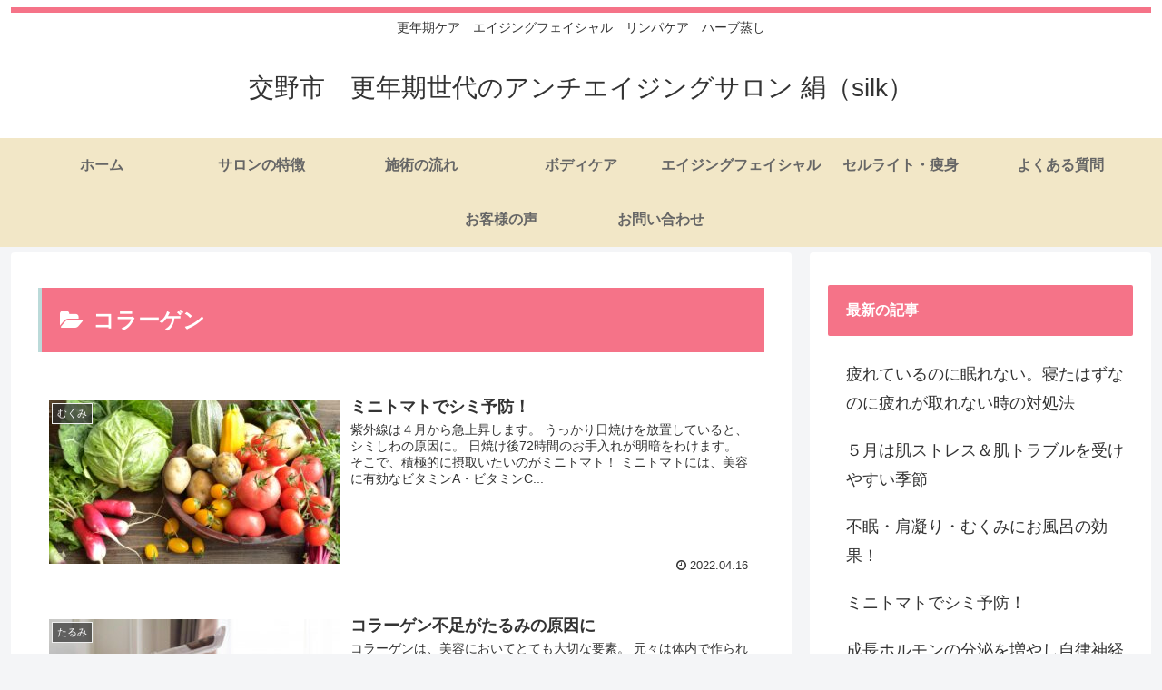

--- FILE ---
content_type: text/html; charset=UTF-8
request_url: https://kounenkikea-silk.com/category/%E3%82%B3%E3%83%A9%E3%83%BC%E3%82%B2%E3%83%B3/
body_size: 11026
content:
<!doctype html>
<html lang="ja">

<head>
  
  <meta charset="utf-8">

<meta http-equiv="X-UA-Compatible" content="IE=edge">

<meta name="HandheldFriendly" content="True">
<meta name="MobileOptimized" content="320">
<meta name="viewport" content="width=device-width, initial-scale=1.0, viewport-fit=cover"/>



<title>コラーゲン  |  交野市　更年期世代のアンチエイジングサロン 絹（silk）</title>
<meta name='robots' content='max-image-preview:large' />
<link rel='dns-prefetch' href='//ajax.googleapis.com' />
<link rel='dns-prefetch' href='//cdnjs.cloudflare.com' />
<link rel='dns-prefetch' href='//www.googletagmanager.com' />
<link rel='dns-prefetch' href='//s.w.org' />
<link rel="alternate" type="application/rss+xml" title="交野市　更年期世代のアンチエイジングサロン 絹（silk） &raquo; フィード" href="https://kounenkikea-silk.com/feed/" />
<link rel="alternate" type="application/rss+xml" title="交野市　更年期世代のアンチエイジングサロン 絹（silk） &raquo; コメントフィード" href="https://kounenkikea-silk.com/comments/feed/" />
<link rel="alternate" type="application/rss+xml" title="交野市　更年期世代のアンチエイジングサロン 絹（silk） &raquo; コラーゲン カテゴリーのフィード" href="https://kounenkikea-silk.com/category/%e3%82%b3%e3%83%a9%e3%83%bc%e3%82%b2%e3%83%b3/feed/" />
<link rel='stylesheet' id='cocoon-style-css'  href='https://kounenkikea-silk.com/wp-content/themes/cocoon-master/style.css?ver=5.9.12&#038;fver=20190910054614' media='all' />
<link rel='stylesheet' id='cocoon-keyframes-css'  href='https://kounenkikea-silk.com/wp-content/themes/cocoon-master/keyframes.css?ver=5.9.12&#038;fver=20190910054614' media='all' />
<link rel='stylesheet' id='font-awesome-style-css'  href='https://kounenkikea-silk.com/wp-content/themes/cocoon-master/webfonts/fontawesome/css/font-awesome.min.css?ver=5.9.12&#038;fver=20190910054614' media='all' />
<link rel='stylesheet' id='icomoon-style-css'  href='https://kounenkikea-silk.com/wp-content/themes/cocoon-master/webfonts/icomoon/style.css?ver=5.9.12&#038;fver=20190910054614' media='all' />
<link rel='stylesheet' id='baguettebox-style-css'  href='https://kounenkikea-silk.com/wp-content/themes/cocoon-master/plugins/baguettebox/dist/baguetteBox.min.css?ver=5.9.12&#038;fver=20190910054614' media='all' />
<link rel='stylesheet' id='slick-theme-style-css'  href='https://kounenkikea-silk.com/wp-content/themes/cocoon-master/plugins/slick/slick-theme.css?ver=5.9.12&#038;fver=20190910054614' media='all' />
<link rel='stylesheet' id='cocoon-skin-style-css'  href='https://kounenkikea-silk.com/wp-content/themes/cocoon-master/skins/skin-ganchan02/style.css?ver=5.9.12&#038;fver=20190910054614' media='all' />
<style id='cocoon-skin-style-inline-css'>
@media screen and (max-width:480px){.page-body{font-size:16px}}.main{width:860px}.sidebar{width:376px}@media screen and (max-width:1260px){ .wrap{width:auto}.main,.sidebar,.sidebar-left .main,.sidebar-left .sidebar{margin:0 .5%}.main{width:67%}.sidebar{padding:10px;width:30%}.entry-card-thumb{width:38%}.entry-card-content{margin-left:40%}} .toc-checkbox{display:none}.toc-content{visibility:hidden;  height:0;opacity:.2;transition:all .5s ease-out}.toc-checkbox:checked~.toc-content{ visibility:visible;padding-top:.6em;height:100%;opacity:1}.toc-title::after{content:'[開く]';margin-left:.5em;cursor:pointer;font-size:.8em}.toc-title:hover::after{text-decoration:underline}.toc-checkbox:checked+.toc-title::after{content:'[閉じる]'}#respond{display:none}.entry-content>*,.demo .entry-content p{line-height:1.8}.entry-content>*,.demo .entry-content p{margin-top:1.4em;margin-bottom:1.4em}.entry-content>.micro-top{margin-bottom:-1.54em}.entry-content>.micro-balloon{margin-bottom:-1.12em}.entry-content>.micro-bottom{margin-top:-1.54em}.entry-content>.micro-bottom.micro-balloon{margin-top:-1.12em;margin-bottom:1.4em}.blank-box.bb-key-color{border-color:#19448e}.iic-key-color li::before{color:#19448e}.blank-box.bb-tab.bb-key-color::before{background-color:#19448e}.tb-key-color .toggle-button{border:1px solid #19448e;background:#19448e;color:#fff}.tb-key-color .toggle-button::before{color:#ccc}.tb-key-color .toggle-checkbox:checked~.toggle-content{border-color:#19448e}.cb-key-color.caption-box{border-color:#19448e}.cb-key-color .caption-box-label{background-color:#19448e;color:#fff}.tcb-key-color .tab-caption-box-label{background-color:#19448e;color:#fff}.tcb-key-color .tab-caption-box-content{border-color:#19448e}.lb-key-color .label-box-content{border-color:#19448e}.mc-key-color{background-color:#19448e;color:#fff;border:0}.mc-key-color.micro-bottom::after{border-bottom-color:#19448e;border-top-color:transparent}.mc-key-color::before{border-top-color:transparent;border-bottom-color:transparent}.mc-key-color::after{border-top-color:#19448e}.btn-key-color,.btn-wrap.btn-wrap-key-color>a{background-color:#19448e}.has-text-color.has-key-color-color{color:#19448e}.has-background.has-key-color-background-color{background-color:#19448e}.article.page-body,body#tinymce.wp-editor{background-color:#fff}.article.page-body,.editor-post-title__block .editor-post-title__input,body#tinymce.wp-editor{color:#333}
</style>
<link rel='stylesheet' id='cocoon-child-style-css'  href='https://kounenkikea-silk.com/wp-content/themes/cocoon-child-master/style.css?ver=5.9.12&#038;fver=20190910054628' media='all' />
<link rel='stylesheet' id='cocoon-child-keyframes-css'  href='https://kounenkikea-silk.com/wp-content/themes/cocoon-child-master/keyframes.css?ver=5.9.12&#038;fver=20190910054628' media='all' />
<link rel='stylesheet' id='wp-block-library-css'  href='https://kounenkikea-silk.com/wp-includes/css/dist/block-library/style.min.css?ver=5.9.12&#038;fver=20220406042207' media='all' />
<style id='global-styles-inline-css'>
body{--wp--preset--color--black: #333;--wp--preset--color--cyan-bluish-gray: #abb8c3;--wp--preset--color--white: #fff;--wp--preset--color--pale-pink: #f78da7;--wp--preset--color--vivid-red: #cf2e2e;--wp--preset--color--luminous-vivid-orange: #ff6900;--wp--preset--color--luminous-vivid-amber: #fcb900;--wp--preset--color--light-green-cyan: #7bdcb5;--wp--preset--color--vivid-green-cyan: #00d084;--wp--preset--color--pale-cyan-blue: #8ed1fc;--wp--preset--color--vivid-cyan-blue: #0693e3;--wp--preset--color--vivid-purple: #9b51e0;--wp--preset--color--key-color: #19448e;--wp--preset--color--red: #e60033;--wp--preset--color--pink: #e95295;--wp--preset--color--purple: #884898;--wp--preset--color--deep: #55295b;--wp--preset--color--indigo: #1e50a2;--wp--preset--color--blue: #0095d9;--wp--preset--color--light-blue: #2ca9e1;--wp--preset--color--cyan: #00a3af;--wp--preset--color--teal: #007b43;--wp--preset--color--green: #3eb370;--wp--preset--color--light-green: #8bc34a;--wp--preset--color--lime: #c3d825;--wp--preset--color--yellow: #ffd900;--wp--preset--color--amber: #ffc107;--wp--preset--color--orange: #f39800;--wp--preset--color--deep-orange: #ea5506;--wp--preset--color--brown: #954e2a;--wp--preset--color--grey: #949495;--wp--preset--gradient--vivid-cyan-blue-to-vivid-purple: linear-gradient(135deg,rgba(6,147,227,1) 0%,rgb(155,81,224) 100%);--wp--preset--gradient--light-green-cyan-to-vivid-green-cyan: linear-gradient(135deg,rgb(122,220,180) 0%,rgb(0,208,130) 100%);--wp--preset--gradient--luminous-vivid-amber-to-luminous-vivid-orange: linear-gradient(135deg,rgba(252,185,0,1) 0%,rgba(255,105,0,1) 100%);--wp--preset--gradient--luminous-vivid-orange-to-vivid-red: linear-gradient(135deg,rgba(255,105,0,1) 0%,rgb(207,46,46) 100%);--wp--preset--gradient--very-light-gray-to-cyan-bluish-gray: linear-gradient(135deg,rgb(238,238,238) 0%,rgb(169,184,195) 100%);--wp--preset--gradient--cool-to-warm-spectrum: linear-gradient(135deg,rgb(74,234,220) 0%,rgb(151,120,209) 20%,rgb(207,42,186) 40%,rgb(238,44,130) 60%,rgb(251,105,98) 80%,rgb(254,248,76) 100%);--wp--preset--gradient--blush-light-purple: linear-gradient(135deg,rgb(255,206,236) 0%,rgb(152,150,240) 100%);--wp--preset--gradient--blush-bordeaux: linear-gradient(135deg,rgb(254,205,165) 0%,rgb(254,45,45) 50%,rgb(107,0,62) 100%);--wp--preset--gradient--luminous-dusk: linear-gradient(135deg,rgb(255,203,112) 0%,rgb(199,81,192) 50%,rgb(65,88,208) 100%);--wp--preset--gradient--pale-ocean: linear-gradient(135deg,rgb(255,245,203) 0%,rgb(182,227,212) 50%,rgb(51,167,181) 100%);--wp--preset--gradient--electric-grass: linear-gradient(135deg,rgb(202,248,128) 0%,rgb(113,206,126) 100%);--wp--preset--gradient--midnight: linear-gradient(135deg,rgb(2,3,129) 0%,rgb(40,116,252) 100%);--wp--preset--duotone--dark-grayscale: url('#wp-duotone-dark-grayscale');--wp--preset--duotone--grayscale: url('#wp-duotone-grayscale');--wp--preset--duotone--purple-yellow: url('#wp-duotone-purple-yellow');--wp--preset--duotone--blue-red: url('#wp-duotone-blue-red');--wp--preset--duotone--midnight: url('#wp-duotone-midnight');--wp--preset--duotone--magenta-yellow: url('#wp-duotone-magenta-yellow');--wp--preset--duotone--purple-green: url('#wp-duotone-purple-green');--wp--preset--duotone--blue-orange: url('#wp-duotone-blue-orange');--wp--preset--font-size--small: 13px;--wp--preset--font-size--medium: 20px;--wp--preset--font-size--large: 36px;--wp--preset--font-size--x-large: 42px;}.has-black-color{color: var(--wp--preset--color--black) !important;}.has-cyan-bluish-gray-color{color: var(--wp--preset--color--cyan-bluish-gray) !important;}.has-white-color{color: var(--wp--preset--color--white) !important;}.has-pale-pink-color{color: var(--wp--preset--color--pale-pink) !important;}.has-vivid-red-color{color: var(--wp--preset--color--vivid-red) !important;}.has-luminous-vivid-orange-color{color: var(--wp--preset--color--luminous-vivid-orange) !important;}.has-luminous-vivid-amber-color{color: var(--wp--preset--color--luminous-vivid-amber) !important;}.has-light-green-cyan-color{color: var(--wp--preset--color--light-green-cyan) !important;}.has-vivid-green-cyan-color{color: var(--wp--preset--color--vivid-green-cyan) !important;}.has-pale-cyan-blue-color{color: var(--wp--preset--color--pale-cyan-blue) !important;}.has-vivid-cyan-blue-color{color: var(--wp--preset--color--vivid-cyan-blue) !important;}.has-vivid-purple-color{color: var(--wp--preset--color--vivid-purple) !important;}.has-black-background-color{background-color: var(--wp--preset--color--black) !important;}.has-cyan-bluish-gray-background-color{background-color: var(--wp--preset--color--cyan-bluish-gray) !important;}.has-white-background-color{background-color: var(--wp--preset--color--white) !important;}.has-pale-pink-background-color{background-color: var(--wp--preset--color--pale-pink) !important;}.has-vivid-red-background-color{background-color: var(--wp--preset--color--vivid-red) !important;}.has-luminous-vivid-orange-background-color{background-color: var(--wp--preset--color--luminous-vivid-orange) !important;}.has-luminous-vivid-amber-background-color{background-color: var(--wp--preset--color--luminous-vivid-amber) !important;}.has-light-green-cyan-background-color{background-color: var(--wp--preset--color--light-green-cyan) !important;}.has-vivid-green-cyan-background-color{background-color: var(--wp--preset--color--vivid-green-cyan) !important;}.has-pale-cyan-blue-background-color{background-color: var(--wp--preset--color--pale-cyan-blue) !important;}.has-vivid-cyan-blue-background-color{background-color: var(--wp--preset--color--vivid-cyan-blue) !important;}.has-vivid-purple-background-color{background-color: var(--wp--preset--color--vivid-purple) !important;}.has-black-border-color{border-color: var(--wp--preset--color--black) !important;}.has-cyan-bluish-gray-border-color{border-color: var(--wp--preset--color--cyan-bluish-gray) !important;}.has-white-border-color{border-color: var(--wp--preset--color--white) !important;}.has-pale-pink-border-color{border-color: var(--wp--preset--color--pale-pink) !important;}.has-vivid-red-border-color{border-color: var(--wp--preset--color--vivid-red) !important;}.has-luminous-vivid-orange-border-color{border-color: var(--wp--preset--color--luminous-vivid-orange) !important;}.has-luminous-vivid-amber-border-color{border-color: var(--wp--preset--color--luminous-vivid-amber) !important;}.has-light-green-cyan-border-color{border-color: var(--wp--preset--color--light-green-cyan) !important;}.has-vivid-green-cyan-border-color{border-color: var(--wp--preset--color--vivid-green-cyan) !important;}.has-pale-cyan-blue-border-color{border-color: var(--wp--preset--color--pale-cyan-blue) !important;}.has-vivid-cyan-blue-border-color{border-color: var(--wp--preset--color--vivid-cyan-blue) !important;}.has-vivid-purple-border-color{border-color: var(--wp--preset--color--vivid-purple) !important;}.has-vivid-cyan-blue-to-vivid-purple-gradient-background{background: var(--wp--preset--gradient--vivid-cyan-blue-to-vivid-purple) !important;}.has-light-green-cyan-to-vivid-green-cyan-gradient-background{background: var(--wp--preset--gradient--light-green-cyan-to-vivid-green-cyan) !important;}.has-luminous-vivid-amber-to-luminous-vivid-orange-gradient-background{background: var(--wp--preset--gradient--luminous-vivid-amber-to-luminous-vivid-orange) !important;}.has-luminous-vivid-orange-to-vivid-red-gradient-background{background: var(--wp--preset--gradient--luminous-vivid-orange-to-vivid-red) !important;}.has-very-light-gray-to-cyan-bluish-gray-gradient-background{background: var(--wp--preset--gradient--very-light-gray-to-cyan-bluish-gray) !important;}.has-cool-to-warm-spectrum-gradient-background{background: var(--wp--preset--gradient--cool-to-warm-spectrum) !important;}.has-blush-light-purple-gradient-background{background: var(--wp--preset--gradient--blush-light-purple) !important;}.has-blush-bordeaux-gradient-background{background: var(--wp--preset--gradient--blush-bordeaux) !important;}.has-luminous-dusk-gradient-background{background: var(--wp--preset--gradient--luminous-dusk) !important;}.has-pale-ocean-gradient-background{background: var(--wp--preset--gradient--pale-ocean) !important;}.has-electric-grass-gradient-background{background: var(--wp--preset--gradient--electric-grass) !important;}.has-midnight-gradient-background{background: var(--wp--preset--gradient--midnight) !important;}.has-small-font-size{font-size: var(--wp--preset--font-size--small) !important;}.has-medium-font-size{font-size: var(--wp--preset--font-size--medium) !important;}.has-large-font-size{font-size: var(--wp--preset--font-size--large) !important;}.has-x-large-font-size{font-size: var(--wp--preset--font-size--x-large) !important;}
</style>
<link rel='stylesheet' id='contact-form-7-css'  href='https://kounenkikea-silk.com/wp-content/plugins/contact-form-7/includes/css/styles.css?ver=5.1.4&#038;fver=20190910052807' media='all' />
<script>if (document.location.protocol != "https:") {document.location = document.URL.replace(/^http:/i, "https:");}</script><script src='https://www.googletagmanager.com/gtag/js?id=UA-152908766-1' id='google_gtagjs-js' async></script>
<script id='google_gtagjs-js-after'>
window.dataLayer = window.dataLayer || [];function gtag(){dataLayer.push(arguments);}
gtag('set', 'linker', {"domains":["kounenkikea-silk.com"]} );
gtag("js", new Date());
gtag("set", "developer_id.dZTNiMT", true);
gtag("config", "UA-152908766-1", {"anonymize_ip":true});
</script>
<meta name="generator" content="Site Kit by Google 1.34.1" /><!-- Cocoon canonical -->
<link rel="canonical" href="https://kounenkikea-silk.com/category/%e3%82%b3%e3%83%a9%e3%83%bc%e3%82%b2%e3%83%b3/">
<!-- Cocoon meta description -->
<meta name="description" content="「コラーゲン」の記事一覧です。">
<!-- Cocoon meta keywords -->
<meta name="keywords" content="コラーゲン">

<!-- OGP -->
<meta property="og:type" content="website">
<meta property="og:description" content="「コラーゲン」の記事一覧です。">
<meta property="og:title" content="コラーゲン">
<meta property="og:url" content="https://kounenkikea-silk.com/category/%e3%82%b3%e3%83%a9%e3%83%bc%e3%82%b2%e3%83%b3/">
<meta property="og:image" content="https://kounenkikea-silk.com/wp-content/themes/cocoon-master/screenshot.jpg">
<meta property="og:site_name" content="交野市　更年期世代のアンチエイジングサロン 絹（silk）">
<meta property="og:locale" content="ja_JP">
<meta property="article:published_time" content="2022-04-16T21:13:47+09:00" />
<meta property="article:modified_time" content="2022-04-16T21:13:47+09:00" />
<meta property="article:section" content="むくみ">
<meta property="article:section" content="コラーゲン">
<meta property="article:section" content="シミしわ">
<meta property="article:section" content="紫外線対策">
<meta property="article:section" content="美容">
<!-- /OGP -->

<!-- Twitter Card -->
<meta name="twitter:card" content="summary_large_image">
<meta name="twitter:description" content="「コラーゲン」の記事一覧です。">
<meta name="twitter:title" content="コラーゲン">
<meta name="twitter:url" content="https://kounenkikea-silk.com/category/%e3%82%b3%e3%83%a9%e3%83%bc%e3%82%b2%e3%83%b3/">
<meta name="twitter:image" content="https://kounenkikea-silk.com/wp-content/themes/cocoon-master/screenshot.jpg">
<meta name="twitter:domain" content="kounenkikea-silk.com">
<!-- /Twitter Card -->
<link rel="icon" href="https://kounenkikea-silk.com/wp-content/uploads/2019/10/cropped-logo-32x32.png" sizes="32x32" />
<link rel="icon" href="https://kounenkikea-silk.com/wp-content/uploads/2019/10/cropped-logo-192x192.png" sizes="192x192" />
<link rel="apple-touch-icon" href="https://kounenkikea-silk.com/wp-content/uploads/2019/10/cropped-logo-180x180.png" />
<meta name="msapplication-TileImage" content="https://kounenkikea-silk.com/wp-content/uploads/2019/10/cropped-logo-270x270.png" />
		<style id="wp-custom-css">
			.btn-pink{
	box-shadow:3px 3px 5px #444;
	border-radius:45px;
}
.btn-pink:active{
	box-shadow:0px;
}
.btn-pink::after{
	content:">";
	color:#F2B6D6;
	font-size:20px;
	margin-left:20px;
}

	.btn-pink{
		width:100%;
	}

.customttl{
	font-weight:bold;
	margin-top:30px;
	background:#eee;
	padding:5px;
}
.wpcf7-submit {
	padding:10px;
	font-size:18px;
	display: inline-block;
	border-style:none;
	border:1px solid #aaa;
	border-radius:25px;
	background:#ddd;
	letter-spacing:.2em;
}
.wpcf7-submit:hover{
	opacity:.5;
}		</style>
		


<script>
	// document.addEventListener('DOMContentLoaded', function() {
	// 	if ('serviceWorker' in navigator) {
	// 		navigator.serviceWorker.getRegistration()
	// 			.then(registration => {
	// 				registration.unregister();
	// 		})
	// 	}
	// }, false);
</script>


</head>

<body data-rsssl=1 class="archive category category-34 public-page page-body ff-yu-gothic fz-18px fw-400 hlt-center-logo-wrap ect-entry-card-wrap rect-entry-card-wrap scrollable-sidebar scrollable-main sidebar-right mblt-footer-mobile-buttons scrollable-mobile-buttons author-guest mobile-button-fmb no-mobile-sidebar no-sp-snippet" itemscope itemtype="https://schema.org/WebPage">

<svg xmlns="http://www.w3.org/2000/svg" viewBox="0 0 0 0" width="0" height="0" focusable="false" role="none" style="visibility: hidden; position: absolute; left: -9999px; overflow: hidden;" ><defs><filter id="wp-duotone-dark-grayscale"><feColorMatrix color-interpolation-filters="sRGB" type="matrix" values=" .299 .587 .114 0 0 .299 .587 .114 0 0 .299 .587 .114 0 0 .299 .587 .114 0 0 " /><feComponentTransfer color-interpolation-filters="sRGB" ><feFuncR type="table" tableValues="0 0.49803921568627" /><feFuncG type="table" tableValues="0 0.49803921568627" /><feFuncB type="table" tableValues="0 0.49803921568627" /><feFuncA type="table" tableValues="1 1" /></feComponentTransfer><feComposite in2="SourceGraphic" operator="in" /></filter></defs></svg><svg xmlns="http://www.w3.org/2000/svg" viewBox="0 0 0 0" width="0" height="0" focusable="false" role="none" style="visibility: hidden; position: absolute; left: -9999px; overflow: hidden;" ><defs><filter id="wp-duotone-grayscale"><feColorMatrix color-interpolation-filters="sRGB" type="matrix" values=" .299 .587 .114 0 0 .299 .587 .114 0 0 .299 .587 .114 0 0 .299 .587 .114 0 0 " /><feComponentTransfer color-interpolation-filters="sRGB" ><feFuncR type="table" tableValues="0 1" /><feFuncG type="table" tableValues="0 1" /><feFuncB type="table" tableValues="0 1" /><feFuncA type="table" tableValues="1 1" /></feComponentTransfer><feComposite in2="SourceGraphic" operator="in" /></filter></defs></svg><svg xmlns="http://www.w3.org/2000/svg" viewBox="0 0 0 0" width="0" height="0" focusable="false" role="none" style="visibility: hidden; position: absolute; left: -9999px; overflow: hidden;" ><defs><filter id="wp-duotone-purple-yellow"><feColorMatrix color-interpolation-filters="sRGB" type="matrix" values=" .299 .587 .114 0 0 .299 .587 .114 0 0 .299 .587 .114 0 0 .299 .587 .114 0 0 " /><feComponentTransfer color-interpolation-filters="sRGB" ><feFuncR type="table" tableValues="0.54901960784314 0.98823529411765" /><feFuncG type="table" tableValues="0 1" /><feFuncB type="table" tableValues="0.71764705882353 0.25490196078431" /><feFuncA type="table" tableValues="1 1" /></feComponentTransfer><feComposite in2="SourceGraphic" operator="in" /></filter></defs></svg><svg xmlns="http://www.w3.org/2000/svg" viewBox="0 0 0 0" width="0" height="0" focusable="false" role="none" style="visibility: hidden; position: absolute; left: -9999px; overflow: hidden;" ><defs><filter id="wp-duotone-blue-red"><feColorMatrix color-interpolation-filters="sRGB" type="matrix" values=" .299 .587 .114 0 0 .299 .587 .114 0 0 .299 .587 .114 0 0 .299 .587 .114 0 0 " /><feComponentTransfer color-interpolation-filters="sRGB" ><feFuncR type="table" tableValues="0 1" /><feFuncG type="table" tableValues="0 0.27843137254902" /><feFuncB type="table" tableValues="0.5921568627451 0.27843137254902" /><feFuncA type="table" tableValues="1 1" /></feComponentTransfer><feComposite in2="SourceGraphic" operator="in" /></filter></defs></svg><svg xmlns="http://www.w3.org/2000/svg" viewBox="0 0 0 0" width="0" height="0" focusable="false" role="none" style="visibility: hidden; position: absolute; left: -9999px; overflow: hidden;" ><defs><filter id="wp-duotone-midnight"><feColorMatrix color-interpolation-filters="sRGB" type="matrix" values=" .299 .587 .114 0 0 .299 .587 .114 0 0 .299 .587 .114 0 0 .299 .587 .114 0 0 " /><feComponentTransfer color-interpolation-filters="sRGB" ><feFuncR type="table" tableValues="0 0" /><feFuncG type="table" tableValues="0 0.64705882352941" /><feFuncB type="table" tableValues="0 1" /><feFuncA type="table" tableValues="1 1" /></feComponentTransfer><feComposite in2="SourceGraphic" operator="in" /></filter></defs></svg><svg xmlns="http://www.w3.org/2000/svg" viewBox="0 0 0 0" width="0" height="0" focusable="false" role="none" style="visibility: hidden; position: absolute; left: -9999px; overflow: hidden;" ><defs><filter id="wp-duotone-magenta-yellow"><feColorMatrix color-interpolation-filters="sRGB" type="matrix" values=" .299 .587 .114 0 0 .299 .587 .114 0 0 .299 .587 .114 0 0 .299 .587 .114 0 0 " /><feComponentTransfer color-interpolation-filters="sRGB" ><feFuncR type="table" tableValues="0.78039215686275 1" /><feFuncG type="table" tableValues="0 0.94901960784314" /><feFuncB type="table" tableValues="0.35294117647059 0.47058823529412" /><feFuncA type="table" tableValues="1 1" /></feComponentTransfer><feComposite in2="SourceGraphic" operator="in" /></filter></defs></svg><svg xmlns="http://www.w3.org/2000/svg" viewBox="0 0 0 0" width="0" height="0" focusable="false" role="none" style="visibility: hidden; position: absolute; left: -9999px; overflow: hidden;" ><defs><filter id="wp-duotone-purple-green"><feColorMatrix color-interpolation-filters="sRGB" type="matrix" values=" .299 .587 .114 0 0 .299 .587 .114 0 0 .299 .587 .114 0 0 .299 .587 .114 0 0 " /><feComponentTransfer color-interpolation-filters="sRGB" ><feFuncR type="table" tableValues="0.65098039215686 0.40392156862745" /><feFuncG type="table" tableValues="0 1" /><feFuncB type="table" tableValues="0.44705882352941 0.4" /><feFuncA type="table" tableValues="1 1" /></feComponentTransfer><feComposite in2="SourceGraphic" operator="in" /></filter></defs></svg><svg xmlns="http://www.w3.org/2000/svg" viewBox="0 0 0 0" width="0" height="0" focusable="false" role="none" style="visibility: hidden; position: absolute; left: -9999px; overflow: hidden;" ><defs><filter id="wp-duotone-blue-orange"><feColorMatrix color-interpolation-filters="sRGB" type="matrix" values=" .299 .587 .114 0 0 .299 .587 .114 0 0 .299 .587 .114 0 0 .299 .587 .114 0 0 " /><feComponentTransfer color-interpolation-filters="sRGB" ><feFuncR type="table" tableValues="0.098039215686275 1" /><feFuncG type="table" tableValues="0 0.66274509803922" /><feFuncB type="table" tableValues="0.84705882352941 0.41960784313725" /><feFuncA type="table" tableValues="1 1" /></feComponentTransfer><feComposite in2="SourceGraphic" operator="in" /></filter></defs></svg>




<div id="container" class="container cf">
  
<div id="header-container" class="header-container">
  <div class="header-container-in hlt-center-logo">
    <header id="header" class="header cf" itemscope itemtype="https://schema.org/WPHeader">

      <div id="header-in" class="header-in wrap cf" itemscope itemtype="https://schema.org/WebSite">

        
<div class="tagline" itemprop="alternativeHeadline">更年期ケア　エイジングフェイシャル　リンパケア　ハーブ蒸し</div>

        
        <div class="logo logo-header logo-text"><a href="https://kounenkikea-silk.com" class="site-name site-name-text-link" itemprop="url"><span class="site-name-text" itemprop="name about">交野市　更年期世代のアンチエイジングサロン 絹（silk）</span></a></div>
        
        
      </div>

    </header>

    <!-- Navigation -->
<nav id="navi" class="navi cf" itemscope itemtype="https://schema.org/SiteNavigationElement">
  <div id="navi-in" class="navi-in wrap cf">
    <ul id="menu-%e3%83%98%e3%83%83%e3%83%80%e3%83%bc%e3%83%a1%e3%83%8b%e3%83%a5%e3%83%bc" class="menu-header"><li id="menu-item-32" class="menu-item menu-item-type-custom menu-item-object-custom menu-item-home"><a href="https://kounenkikea-silk.com"><div class="caption-wrap"><div class="item-label">ホーム</div></div></a></li>
<li id="menu-item-221" class="menu-item menu-item-type-post_type menu-item-object-page"><a href="https://kounenkikea-silk.com/about/"><div class="caption-wrap"><div class="item-label">サロンの特徴</div></div></a></li>
<li id="menu-item-1741" class="menu-item menu-item-type-post_type menu-item-object-page"><a href="https://kounenkikea-silk.com/flow/"><div class="caption-wrap"><div class="item-label">施術の流れ</div></div></a></li>
<li id="menu-item-1588" class="menu-item menu-item-type-post_type menu-item-object-page"><a href="https://kounenkikea-silk.com/price/"><div class="caption-wrap"><div class="item-label">ボディケア</div></div></a></li>
<li id="menu-item-1586" class="menu-item menu-item-type-post_type menu-item-object-page"><a href="https://kounenkikea-silk.com/aging-facial/"><div class="caption-wrap"><div class="item-label">エイジングフェイシャル</div></div></a></li>
<li id="menu-item-1587" class="menu-item menu-item-type-post_type menu-item-object-page"><a href="https://kounenkikea-silk.com/?page_id=1506"><div class="caption-wrap"><div class="item-label">セルライト・痩身</div></div></a></li>
<li id="menu-item-219" class="menu-item menu-item-type-post_type menu-item-object-page"><a href="https://kounenkikea-silk.com/faq/"><div class="caption-wrap"><div class="item-label">よくある質問</div></div></a></li>
<li id="menu-item-962" class="menu-item menu-item-type-post_type menu-item-object-page"><a href="https://kounenkikea-silk.com/feedback/"><div class="caption-wrap"><div class="item-label">お客様の声</div></div></a></li>
<li id="menu-item-40" class="menu-item menu-item-type-post_type menu-item-object-page"><a href="https://kounenkikea-silk.com/otoiawase/"><div class="caption-wrap"><div class="item-label">お問い合わせ</div></div></a></li>
</ul>      </div><!-- /#navi-in -->
</nav>
<!-- /Navigation -->
  </div><!-- /.header-container-in -->
</div><!-- /.header-container -->

  
  

  
  
  
  
  
  <div id="content" class="content cf">

    <div id="content-in" class="content-in wrap">

        <main id="main" class="main" itemscope itemtype="https://schema.org/Blog">

  
<h1 id="archive-title" class="archive-title"><span class="fa fa-folder-open"></span>コラーゲン</h1>

<div id="list" class="list ect-entry-card">

<a href="https://kounenkikea-silk.com/beauty/20220416/" class="entry-card-wrap a-wrap border-element cf" title="ミニトマトでシミ予防！">
  <article id="post-1864" class="post-1864 entry-card e-card cf post type-post status-publish format-standard has-post-thumbnail hentry category-edema-post category-34-post category-31-post category-28-post category-beauty-post">
    <figure class="entry-card-thumb card-thumb e-card-thumb">
              <img width="320" height="180" src="https://kounenkikea-silk.com/wp-content/uploads/2022/04/AdobeStock_87316889-320x180.jpeg" class="entry-card-thumb-image card-thumb-image wp-post-image" alt="" srcset="https://kounenkikea-silk.com/wp-content/uploads/2022/04/AdobeStock_87316889-320x180.jpeg 320w, https://kounenkikea-silk.com/wp-content/uploads/2022/04/AdobeStock_87316889-120x68.jpeg 120w, https://kounenkikea-silk.com/wp-content/uploads/2022/04/AdobeStock_87316889-160x90.jpeg 160w" sizes="(max-width: 320px) 100vw, 320px" />            <span class="cat-label cat-label-14">むくみ</span>    </figure><!-- /.entry-card-thumb -->

    <div class="entry-card-content card-content e-card-content">
      <h2 class="entry-card-title card-title e-card-title" itemprop="headline">ミニトマトでシミ予防！</h2>
            <div class="entry-card-snippet card-snippet e-card-snippet">
        

紫外線は４月から急上昇します。
うっかり日焼けを放置していると、シミしわの原因に。
日焼け後72時間のお手入れが明暗をわけます。
そこで、積極的に摂取いたいのがミニトマト！
ミニトマトには、美容に有効なビタミンA・ビタミンC...      </div>
            <div class="entry-card-meta card-meta e-card-meta">
        <div class="entry-card-info e-card-info">
                      <span class="post-date">2022.04.16</span>
                                                </div>
        <div class="entry-card-categorys"><span class="entry-category">むくみ</span><span class="entry-category">コラーゲン</span><span class="entry-category">シミしわ</span><span class="entry-category">紫外線対策</span><span class="entry-category">美容</span></div>
      </div>
    </div><!-- /.entry-card-content -->
  </article>
</a>

<a href="https://kounenkikea-silk.com/curtaining/20220326-2/" class="entry-card-wrap a-wrap border-element cf" title="コラーゲン不足がたるみの原因に">
  <article id="post-1844" class="post-1844 entry-card e-card cf post type-post status-publish format-standard has-post-thumbnail hentry category-curtaining-post category-34-post category-33-post">
    <figure class="entry-card-thumb card-thumb e-card-thumb">
              <img width="320" height="180" src="https://kounenkikea-silk.com/wp-content/uploads/2022/02/IMG_E69511-320x180.jpg" class="entry-card-thumb-image card-thumb-image wp-post-image" alt="" loading="lazy" srcset="https://kounenkikea-silk.com/wp-content/uploads/2022/02/IMG_E69511-320x180.jpg 320w, https://kounenkikea-silk.com/wp-content/uploads/2022/02/IMG_E69511-120x68.jpg 120w, https://kounenkikea-silk.com/wp-content/uploads/2022/02/IMG_E69511-160x90.jpg 160w" sizes="(max-width: 320px) 100vw, 320px" />            <span class="cat-label cat-label-15">たるみ</span>    </figure><!-- /.entry-card-thumb -->

    <div class="entry-card-content card-content e-card-content">
      <h2 class="entry-card-title card-title e-card-title" itemprop="headline">コラーゲン不足がたるみの原因に</h2>
            <div class="entry-card-snippet card-snippet e-card-snippet">
        

コラーゲンは、美容においてとても大切な要素。
元々は体内で作られますが、年の経過とともに、
生成量が減り、外からの摂取が必須となってきます。
また、コラーゲンが不足してしまうと、たるみやすくなります。
絹silkのフェイシャ...      </div>
            <div class="entry-card-meta card-meta e-card-meta">
        <div class="entry-card-info e-card-info">
                      <span class="post-date">2022.03.26</span>
                                                </div>
        <div class="entry-card-categorys"><span class="entry-category">たるみ</span><span class="entry-category">コラーゲン</span><span class="entry-category">肌トラブル</span></div>
      </div>
    </div><!-- /.entry-card-content -->
  </article>
</a>
</div><!-- .list -->





<div class="pagination">
  </div><!-- /.pagination -->

<div id="main-scroll" class="main-scroll">
  </div>

          </main>

        <div id="sidebar" class="sidebar nwa cf" role="complementary">

  
	
		<aside id="recent-posts-2" class="widget widget-sidebar widget-sidebar-standard widget_recent_entries">
		<h3 class="widget-sidebar-title widget-title">最新の記事</h3>
		<ul>
											<li>
					<a href="https://kounenkikea-silk.com/insominia/20220513/">疲れているのに眠れない。寝たはずなのに疲れが取れない時の対処法</a>
									</li>
											<li>
					<a href="https://kounenkikea-silk.com/stress/20220503/">５月は肌ストレス＆肌トラブルを受けやすい季節</a>
									</li>
											<li>
					<a href="https://kounenkikea-silk.com/insominia/20220424/">不眠・肩凝り・むくみにお風呂の効果！</a>
									</li>
											<li>
					<a href="https://kounenkikea-silk.com/beauty/20220416/">ミニトマトでシミ予防！</a>
									</li>
											<li>
					<a href="https://kounenkikea-silk.com/insominia/20220405/">成長ホルモンの分泌を増やし自律神経を整えよう！</a>
									</li>
					</ul>

		</aside><aside id="categories-3" class="widget widget-sidebar widget-sidebar-standard widget_categories"><h3 class="widget-sidebar-title widget-title">カテゴリー</h3>
			<ul>
					<li class="cat-item cat-item-6"><a class="cf" href="https://kounenkikea-silk.com/category/depressive/">うつ</a>
</li>
	<li class="cat-item cat-item-42"><a class="cf" href="https://kounenkikea-silk.com/category/%e3%81%8f%e3%81%99%e3%81%bf/">くすみ</a>
</li>
	<li class="cat-item cat-item-15"><a class="cf" href="https://kounenkikea-silk.com/category/curtaining/">たるみ</a>
</li>
	<li class="cat-item cat-item-14"><a class="cf" href="https://kounenkikea-silk.com/category/edema/">むくみ</a>
</li>
	<li class="cat-item cat-item-37"><a class="cf" href="https://kounenkikea-silk.com/category/%e3%82%a2%e3%83%9f%e3%83%8e%e9%85%b8/">アミノ酸</a>
</li>
	<li class="cat-item cat-item-34 current-cat"><a aria-current="page" href="https://kounenkikea-silk.com/category/%e3%82%b3%e3%83%a9%e3%83%bc%e3%82%b2%e3%83%b3/">コラーゲン</a>
</li>
	<li class="cat-item cat-item-31"><a class="cf" href="https://kounenkikea-silk.com/category/%e3%82%b7%e3%83%9f%e3%81%97%e3%82%8f/">シミしわ</a>
</li>
	<li class="cat-item cat-item-21"><a class="cf" href="https://kounenkikea-silk.com/category/stress/">ストレス</a>
</li>
	<li class="cat-item cat-item-41"><a class="cf" href="https://kounenkikea-silk.com/category/%e3%82%bf%e3%83%bc%e3%83%b3%e3%82%aa%e3%83%bc%e3%83%90%e3%83%bc/">ターンオーバー</a>
</li>
	<li class="cat-item cat-item-26"><a class="cf" href="https://kounenkikea-silk.com/category/%e3%83%80%e3%82%a4%e3%82%a8%e3%83%83%e3%83%88/">ダイエット</a>
</li>
	<li class="cat-item cat-item-29"><a class="cf" href="https://kounenkikea-silk.com/category/%e3%83%9e%e3%82%b9%e3%82%af%e7%94%9f%e6%b4%bb/">マスク生活</a>
</li>
	<li class="cat-item cat-item-9"><a class="cf" href="https://kounenkikea-silk.com/category/rinpa/">リンパ</a>
</li>
	<li class="cat-item cat-item-4"><a class="cf" href="https://kounenkikea-silk.com/category/insominia/">不眠</a>
</li>
	<li class="cat-item cat-item-16"><a class="cf" href="https://kounenkikea-silk.com/category/%e4%b8%8d%e7%9c%a0%e7%97%87/">不眠症</a>
</li>
	<li class="cat-item cat-item-30"><a class="cf" href="https://kounenkikea-silk.com/category/%e4%b9%be%e7%87%a5/">乾燥</a>
</li>
	<li class="cat-item cat-item-27"><a class="cf" href="https://kounenkikea-silk.com/category/%e4%bd%93%e8%84%82%e8%82%aa/">体脂肪</a>
</li>
	<li class="cat-item cat-item-25"><a class="cf" href="https://kounenkikea-silk.com/category/%e5%85%8d%e7%96%ab%e5%8a%9b/">免疫力</a>
</li>
	<li class="cat-item cat-item-23"><a class="cf" href="https://kounenkikea-silk.com/category/cold/">冷え</a>
</li>
	<li class="cat-item cat-item-39"><a class="cf" href="https://kounenkikea-silk.com/category/%e5%89%af%e4%ba%a4%e6%84%9f%e7%a5%9e%e7%b5%8c/">副交感神経</a>
</li>
	<li class="cat-item cat-item-36"><a class="cf" href="https://kounenkikea-silk.com/category/insominia/%e6%88%90%e9%95%b7%e3%83%9b%e3%83%ab%e3%83%a2%e3%83%b3-insominia/">成長ホルモン</a>
</li>
	<li class="cat-item cat-item-28"><a class="cf" href="https://kounenkikea-silk.com/category/%e7%b4%ab%e5%a4%96%e7%b7%9a%e5%af%be%e7%ad%96/">紫外線対策</a>
</li>
	<li class="cat-item cat-item-1"><a class="cf" href="https://kounenkikea-silk.com/category/beauty/">美容</a>
</li>
	<li class="cat-item cat-item-33"><a class="cf" href="https://kounenkikea-silk.com/category/%e8%82%8c%e3%83%88%e3%83%a9%e3%83%96%e3%83%ab/">肌トラブル</a>
</li>
	<li class="cat-item cat-item-40"><a class="cf" href="https://kounenkikea-silk.com/category/%e8%82%a9%e5%87%9d%e3%82%8a/">肩凝り</a>
</li>
	<li class="cat-item cat-item-38"><a class="cf" href="https://kounenkikea-silk.com/category/%e8%87%aa%e5%be%8b%e7%a5%9e%e7%b5%8c/">自律神経</a>
</li>
	<li class="cat-item cat-item-32"><a class="cf" href="https://kounenkikea-silk.com/category/%e8%8a%b1%e7%b2%89/">花粉</a>
</li>
	<li class="cat-item cat-item-24"><a class="cf" href="https://kounenkikea-silk.com/category/%e9%a6%96%e5%87%9d%e3%82%8a%e3%83%bb%e5%81%8f%e9%a0%ad%e7%97%9b/">首凝り・偏頭痛</a>
</li>
			</ul>

			</aside>
  
    <div id="sidebar-scroll" class="sidebar-scroll">
    <aside id="nav_menu-8" class="widget widget-sidebar widget-sidebar-scroll widget_nav_menu"><div class="menu-%e3%82%b9%e3%83%9e%e3%83%9b%e7%94%a8%e3%83%a1%e3%83%8b%e3%83%a5%e3%83%bc-container"><ul id="menu-%e3%82%b9%e3%83%9e%e3%83%9b%e7%94%a8%e3%83%a1%e3%83%8b%e3%83%a5%e3%83%bc" class="menu"><li id="menu-item-510" class="menu-item menu-item-type-post_type menu-item-object-page menu-item-home menu-item-510"><a href="https://kounenkikea-silk.com/">肩凝り・偏頭痛・PMS・お肌のたるみでお悩みのあなたへ</a></li>
<li id="menu-item-512" class="menu-item menu-item-type-post_type menu-item-object-page menu-item-512"><a href="https://kounenkikea-silk.com/flow/">施術の流れ</a></li>
<li id="menu-item-1584" class="menu-item menu-item-type-post_type menu-item-object-page menu-item-1584"><a href="https://kounenkikea-silk.com/aging-facial/">エイジングフェイシャル</a></li>
<li id="menu-item-513" class="menu-item menu-item-type-post_type menu-item-object-page menu-item-513"><a href="https://kounenkikea-silk.com/price/">ボディケア</a></li>
<li id="menu-item-1585" class="menu-item menu-item-type-post_type menu-item-object-page menu-item-1585"><a href="https://kounenkikea-silk.com/?page_id=1506">セルライト・痩身</a></li>
<li id="menu-item-514" class="menu-item menu-item-type-post_type menu-item-object-page menu-item-514"><a href="https://kounenkikea-silk.com/faq/">よくある質問</a></li>
<li id="menu-item-515" class="menu-item menu-item-type-post_type menu-item-object-page menu-item-515"><a href="https://kounenkikea-silk.com/feedback/">お客様の声</a></li>
<li id="menu-item-516" class="menu-item menu-item-type-post_type menu-item-object-page menu-item-516"><a href="https://kounenkikea-silk.com/otoiawase/">お問い合わせ</a></li>
</ul></div></aside>  </div>
  
</div>

      </div>

    </div>

    
    
    
    <footer id="footer" class="footer footer-container nwa" itemscope itemtype="https://schema.org/WPFooter">

      <div id="footer-in" class="footer-in wrap cf">

                  <div class="footer-widgets cf">
             <div class="footer-left">
             <aside id="media_image-2" class="widget widget-footer-left widget_media_image"><img width="300" height="225" src="https://kounenkikea-silk.com/wp-content/uploads/2019/10/logo-300x225.png" class="image wp-image-250  attachment-medium size-medium" alt="" loading="lazy" style="max-width: 100%; height: auto;" srcset="https://kounenkikea-silk.com/wp-content/uploads/2019/10/logo-300x225.png 300w, https://kounenkikea-silk.com/wp-content/uploads/2019/10/logo-768x576.png 768w, https://kounenkikea-silk.com/wp-content/uploads/2019/10/logo.png 960w" sizes="(max-width: 300px) 100vw, 300px" /></aside><aside id="text-3" class="widget widget-footer-left widget_text">			<div class="textwidget"><p>更年期世代の<br />
アンチエイジングケアサロン　絹（silk）</p>
</div>
		</aside>             </div>
             <div class="footer-center">
                                       </div>
             <div class="footer-right">
             <aside id="text-2" class="widget widget-footer-right widget_text"><h3 class="widget-footer-right-title footer-title">Information</h3>			<div class="textwidget"><p><strong>更年期世代のアンチエイジングサロン　絹（silk）</strong><br />
営業時間：10時～17時<br />
定休日：日曜、祝日<br />
駐車場：あり<br />
サロンアクセス：大阪府交野市幾野（自宅サロンのため詳細はご予約時にお知らせ致します）</p>
</div>
		</aside>             </div>
          </div>
        
                  <div class="footer-widgets-mobile cf">
             <div class="footer-mobile">
             <aside id="nav_menu-3" class="widget widget-footer-mobile widget_nav_menu"></aside>             </div>
          </div>
        
        
<div class="footer-bottom fdt-logo fnm-text-width cf">
  <div class="footer-bottom-logo">
    <div class="logo logo-footer logo-text"><a href="https://kounenkikea-silk.com" class="site-name site-name-text-link" itemprop="url"><span class="site-name-text" itemprop="name about">交野市　更年期世代のアンチエイジングサロン 絹（silk）</span></a></div>  </div>

  <div class="footer-bottom-content">
     <nav id="navi-footer" class="navi-footer">
  <div id="navi-footer-in" class="navi-footer-in">
    <ul id="menu-%e3%83%98%e3%83%83%e3%83%80%e3%83%bc%e3%83%a1%e3%83%8b%e3%83%a5%e3%83%bc-1" class="menu-footer"><li id="menu-item-32" class="menu-item menu-item-type-custom menu-item-object-custom menu-item-home menu-item-32"><a href="https://kounenkikea-silk.com">ホーム</a></li>
<li id="menu-item-221" class="menu-item menu-item-type-post_type menu-item-object-page menu-item-221"><a href="https://kounenkikea-silk.com/about/">サロンの特徴</a></li>
<li id="menu-item-1741" class="menu-item menu-item-type-post_type menu-item-object-page menu-item-1741"><a href="https://kounenkikea-silk.com/flow/">施術の流れ</a></li>
<li id="menu-item-1588" class="menu-item menu-item-type-post_type menu-item-object-page menu-item-1588"><a href="https://kounenkikea-silk.com/price/">ボディケア</a></li>
<li id="menu-item-1586" class="menu-item menu-item-type-post_type menu-item-object-page menu-item-1586"><a href="https://kounenkikea-silk.com/aging-facial/">エイジングフェイシャル</a></li>
<li id="menu-item-1587" class="menu-item menu-item-type-post_type menu-item-object-page menu-item-1587"><a href="https://kounenkikea-silk.com/?page_id=1506">セルライト・痩身</a></li>
<li id="menu-item-219" class="menu-item menu-item-type-post_type menu-item-object-page menu-item-219"><a href="https://kounenkikea-silk.com/faq/">よくある質問</a></li>
<li id="menu-item-962" class="menu-item menu-item-type-post_type menu-item-object-page menu-item-962"><a href="https://kounenkikea-silk.com/feedback/">お客様の声</a></li>
<li id="menu-item-40" class="menu-item menu-item-type-post_type menu-item-object-page menu-item-40"><a href="https://kounenkikea-silk.com/otoiawase/">お問い合わせ</a></li>
</ul>  </div>
</nav>

    <div class="source-org copyright">© 2019 交野市　更年期世代のアンチエイジングサロン 絹（silk）.</div>
  </div>

</div>

      </div>

    </footer>

  </div>

  <div id="go-to-top" class="go-to-top">
      <a class="go-to-top-button go-to-top-common go-to-top-hide go-to-top-button-icon-font"><span class="fa fa-angle-double-up"></span></a>
  </div>

  
  

  

<ul class="mobile-footer-menu-buttons mobile-menu-buttons">

      
  <!-- メニューボタン -->
  <li class="navi-menu-button menu-button">
    <input id="navi-menu-input" type="checkbox" class="display-none">
    <label id="navi-menu-open" class="menu-open menu-button-in" for="navi-menu-input">
      <div class="navi-menu-icon menu-icon"></div>
      <div class="navi-menu-caption menu-caption">メニュー</div>
    </label>
    <label class="display-none" id="navi-menu-close" for="navi-menu-input"></label>
    <div id="navi-menu-content" class="navi-menu-content menu-content">
      <label class="navi-menu-close-button menu-close-button" for="navi-menu-input"></label>
      <ul class="menu-drawer"><li class="menu-item menu-item-type-custom menu-item-object-custom menu-item-home menu-item-32"><a href="https://kounenkikea-silk.com">ホーム</a></li>
<li class="menu-item menu-item-type-post_type menu-item-object-page menu-item-221"><a href="https://kounenkikea-silk.com/about/">サロンの特徴</a></li>
<li class="menu-item menu-item-type-post_type menu-item-object-page menu-item-1741"><a href="https://kounenkikea-silk.com/flow/">施術の流れ</a></li>
<li class="menu-item menu-item-type-post_type menu-item-object-page menu-item-1588"><a href="https://kounenkikea-silk.com/price/">ボディケア</a></li>
<li class="menu-item menu-item-type-post_type menu-item-object-page menu-item-1586"><a href="https://kounenkikea-silk.com/aging-facial/">エイジングフェイシャル</a></li>
<li class="menu-item menu-item-type-post_type menu-item-object-page menu-item-1587"><a href="https://kounenkikea-silk.com/?page_id=1506">セルライト・痩身</a></li>
<li class="menu-item menu-item-type-post_type menu-item-object-page menu-item-219"><a href="https://kounenkikea-silk.com/faq/">よくある質問</a></li>
<li class="menu-item menu-item-type-post_type menu-item-object-page menu-item-962"><a href="https://kounenkikea-silk.com/feedback/">お客様の声</a></li>
<li class="menu-item menu-item-type-post_type menu-item-object-page menu-item-40"><a href="https://kounenkikea-silk.com/otoiawase/">お問い合わせ</a></li>
</ul>      <!-- <label class="navi-menu-close-button menu-close-button" for="navi-menu-input"></label> -->
    </div>
  </li>

    
<!-- ホームボタン -->
<li class="home-menu-button menu-button">
  <a href="https://kounenkikea-silk.com" class="menu-button-in">
    <div class="home-menu-icon menu-icon"></div>
    <div class="home-menu-caption menu-caption">ホーム</div>
  </a>
</li>

    
<!-- 検索ボタン -->
  <!-- 検索ボタン -->
  <li class="search-menu-button menu-button">
    <input id="search-menu-input" type="checkbox" class="display-none">
    <label id="search-menu-open" class="menu-open menu-button-in" for="search-menu-input">
      <div class="search-menu-icon menu-icon"></div>
      <div class="search-menu-caption menu-caption">検索</div>
    </label>
    <label class="display-none" id="search-menu-close" for="search-menu-input"></label>
    <div id="search-menu-content" class="search-menu-content">
      <form class="search-box input-box" method="get" action="https://kounenkikea-silk.com/">
  <input type="text" placeholder="サイト内を検索" name="s" class="search-edit" aria-label="input">
  <button type="submit" class="search-submit" role="button" aria-label="button"></button>
</form>
    </div>
  </li>

    
<!-- トップボタン -->
<li class="top-menu-button menu-button">
  <a class="go-to-top-common top-menu-a menu-button-in">
    <div class="top-menu-icon menu-icon"></div>
    <div class="top-menu-caption menu-caption">トップ</div>
  </a>
</li>

    
<!-- サイドバーボタン -->
  <li class="sidebar-menu-button menu-button">
    <input id="sidebar-menu-input" type="checkbox" class="display-none">
    <label id="sidebar-menu-open" class="menu-open menu-button-in" for="sidebar-menu-input">
      <div class="sidebar-menu-icon menu-icon"></div>
      <div class="sidebar-menu-caption menu-caption">サイドバー</div>
    </label>
    <label class="display-none" id="sidebar-menu-close" for="sidebar-menu-input"></label>
    <div id="sidebar-menu-content" class="sidebar-menu-content menu-content">
      <label class="sidebar-menu-close-button menu-close-button" for="sidebar-menu-input"></label>
      <div id="slide-in-sidebar" class="sidebar nwa cf" role="complementary">

  
	
		<aside id="slide-in-recent-posts-2" class="widget widget-sidebar widget-sidebar-standard widget_recent_entries">
		<h3 class="widget-sidebar-title widget-title">最新の記事</h3>
		<ul>
											<li>
					<a href="https://kounenkikea-silk.com/insominia/20220513/">疲れているのに眠れない。寝たはずなのに疲れが取れない時の対処法</a>
									</li>
											<li>
					<a href="https://kounenkikea-silk.com/stress/20220503/">５月は肌ストレス＆肌トラブルを受けやすい季節</a>
									</li>
											<li>
					<a href="https://kounenkikea-silk.com/insominia/20220424/">不眠・肩凝り・むくみにお風呂の効果！</a>
									</li>
											<li>
					<a href="https://kounenkikea-silk.com/beauty/20220416/">ミニトマトでシミ予防！</a>
									</li>
											<li>
					<a href="https://kounenkikea-silk.com/insominia/20220405/">成長ホルモンの分泌を増やし自律神経を整えよう！</a>
									</li>
					</ul>

		</aside><aside id="slide-in-categories-3" class="widget widget-sidebar widget-sidebar-standard widget_categories"><h3 class="widget-sidebar-title widget-title">カテゴリー</h3>
			<ul>
					<li class="cat-item cat-item-6"><a class="cf" href="https://kounenkikea-silk.com/category/depressive/">うつ</a>
</li>
	<li class="cat-item cat-item-42"><a class="cf" href="https://kounenkikea-silk.com/category/%e3%81%8f%e3%81%99%e3%81%bf/">くすみ</a>
</li>
	<li class="cat-item cat-item-15"><a class="cf" href="https://kounenkikea-silk.com/category/curtaining/">たるみ</a>
</li>
	<li class="cat-item cat-item-14"><a class="cf" href="https://kounenkikea-silk.com/category/edema/">むくみ</a>
</li>
	<li class="cat-item cat-item-37"><a class="cf" href="https://kounenkikea-silk.com/category/%e3%82%a2%e3%83%9f%e3%83%8e%e9%85%b8/">アミノ酸</a>
</li>
	<li class="cat-item cat-item-34 current-cat"><a aria-current="page" href="https://kounenkikea-silk.com/category/%e3%82%b3%e3%83%a9%e3%83%bc%e3%82%b2%e3%83%b3/">コラーゲン</a>
</li>
	<li class="cat-item cat-item-31"><a class="cf" href="https://kounenkikea-silk.com/category/%e3%82%b7%e3%83%9f%e3%81%97%e3%82%8f/">シミしわ</a>
</li>
	<li class="cat-item cat-item-21"><a class="cf" href="https://kounenkikea-silk.com/category/stress/">ストレス</a>
</li>
	<li class="cat-item cat-item-41"><a class="cf" href="https://kounenkikea-silk.com/category/%e3%82%bf%e3%83%bc%e3%83%b3%e3%82%aa%e3%83%bc%e3%83%90%e3%83%bc/">ターンオーバー</a>
</li>
	<li class="cat-item cat-item-26"><a class="cf" href="https://kounenkikea-silk.com/category/%e3%83%80%e3%82%a4%e3%82%a8%e3%83%83%e3%83%88/">ダイエット</a>
</li>
	<li class="cat-item cat-item-29"><a class="cf" href="https://kounenkikea-silk.com/category/%e3%83%9e%e3%82%b9%e3%82%af%e7%94%9f%e6%b4%bb/">マスク生活</a>
</li>
	<li class="cat-item cat-item-9"><a class="cf" href="https://kounenkikea-silk.com/category/rinpa/">リンパ</a>
</li>
	<li class="cat-item cat-item-4"><a class="cf" href="https://kounenkikea-silk.com/category/insominia/">不眠</a>
</li>
	<li class="cat-item cat-item-16"><a class="cf" href="https://kounenkikea-silk.com/category/%e4%b8%8d%e7%9c%a0%e7%97%87/">不眠症</a>
</li>
	<li class="cat-item cat-item-30"><a class="cf" href="https://kounenkikea-silk.com/category/%e4%b9%be%e7%87%a5/">乾燥</a>
</li>
	<li class="cat-item cat-item-27"><a class="cf" href="https://kounenkikea-silk.com/category/%e4%bd%93%e8%84%82%e8%82%aa/">体脂肪</a>
</li>
	<li class="cat-item cat-item-25"><a class="cf" href="https://kounenkikea-silk.com/category/%e5%85%8d%e7%96%ab%e5%8a%9b/">免疫力</a>
</li>
	<li class="cat-item cat-item-23"><a class="cf" href="https://kounenkikea-silk.com/category/cold/">冷え</a>
</li>
	<li class="cat-item cat-item-39"><a class="cf" href="https://kounenkikea-silk.com/category/%e5%89%af%e4%ba%a4%e6%84%9f%e7%a5%9e%e7%b5%8c/">副交感神経</a>
</li>
	<li class="cat-item cat-item-36"><a class="cf" href="https://kounenkikea-silk.com/category/insominia/%e6%88%90%e9%95%b7%e3%83%9b%e3%83%ab%e3%83%a2%e3%83%b3-insominia/">成長ホルモン</a>
</li>
	<li class="cat-item cat-item-28"><a class="cf" href="https://kounenkikea-silk.com/category/%e7%b4%ab%e5%a4%96%e7%b7%9a%e5%af%be%e7%ad%96/">紫外線対策</a>
</li>
	<li class="cat-item cat-item-1"><a class="cf" href="https://kounenkikea-silk.com/category/beauty/">美容</a>
</li>
	<li class="cat-item cat-item-33"><a class="cf" href="https://kounenkikea-silk.com/category/%e8%82%8c%e3%83%88%e3%83%a9%e3%83%96%e3%83%ab/">肌トラブル</a>
</li>
	<li class="cat-item cat-item-40"><a class="cf" href="https://kounenkikea-silk.com/category/%e8%82%a9%e5%87%9d%e3%82%8a/">肩凝り</a>
</li>
	<li class="cat-item cat-item-38"><a class="cf" href="https://kounenkikea-silk.com/category/%e8%87%aa%e5%be%8b%e7%a5%9e%e7%b5%8c/">自律神経</a>
</li>
	<li class="cat-item cat-item-32"><a class="cf" href="https://kounenkikea-silk.com/category/%e8%8a%b1%e7%b2%89/">花粉</a>
</li>
	<li class="cat-item cat-item-24"><a class="cf" href="https://kounenkikea-silk.com/category/%e9%a6%96%e5%87%9d%e3%82%8a%e3%83%bb%e5%81%8f%e9%a0%ad%e7%97%9b/">首凝り・偏頭痛</a>
</li>
			</ul>

			</aside>
  
    <div id="slide-in-sidebar-scroll" class="sidebar-scroll">
    <aside id="slide-in-nav_menu-8" class="widget widget-sidebar widget-sidebar-scroll widget_nav_menu"><div class="menu-%e3%82%b9%e3%83%9e%e3%83%9b%e7%94%a8%e3%83%a1%e3%83%8b%e3%83%a5%e3%83%bc-container"><ul id="slide-in-menu-%e3%82%b9%e3%83%9e%e3%83%9b%e7%94%a8%e3%83%a1%e3%83%8b%e3%83%a5%e3%83%bc-1" class="menu"><li class="menu-item menu-item-type-post_type menu-item-object-page menu-item-home menu-item-510"><a href="https://kounenkikea-silk.com/">肩凝り・偏頭痛・PMS・お肌のたるみでお悩みのあなたへ</a></li>
<li class="menu-item menu-item-type-post_type menu-item-object-page menu-item-512"><a href="https://kounenkikea-silk.com/flow/">施術の流れ</a></li>
<li class="menu-item menu-item-type-post_type menu-item-object-page menu-item-1584"><a href="https://kounenkikea-silk.com/aging-facial/">エイジングフェイシャル</a></li>
<li class="menu-item menu-item-type-post_type menu-item-object-page menu-item-513"><a href="https://kounenkikea-silk.com/price/">ボディケア</a></li>
<li class="menu-item menu-item-type-post_type menu-item-object-page menu-item-1585"><a href="https://kounenkikea-silk.com/?page_id=1506">セルライト・痩身</a></li>
<li class="menu-item menu-item-type-post_type menu-item-object-page menu-item-514"><a href="https://kounenkikea-silk.com/faq/">よくある質問</a></li>
<li class="menu-item menu-item-type-post_type menu-item-object-page menu-item-515"><a href="https://kounenkikea-silk.com/feedback/">お客様の声</a></li>
<li class="menu-item menu-item-type-post_type menu-item-object-page menu-item-516"><a href="https://kounenkikea-silk.com/otoiawase/">お問い合わせ</a></li>
</ul></div></aside>  </div>
  
</div>
    </div>
  </li>
  
</ul>



  <script src='https://ajax.googleapis.com/ajax/libs/jquery/1.12.4/jquery.min.js?ver=1.12.4' id='jquery-core-js'></script>
<script src='https://cdnjs.cloudflare.com/ajax/libs/jquery-migrate/1.4.1/jquery-migrate.min.js?ver=1.4.1' id='jquery-migrate-js'></script>
<script src='https://kounenkikea-silk.com/wp-content/themes/cocoon-master/plugins/baguettebox/dist/baguetteBox.min.js?ver=5.9.12&#038;fver=20190910054614' id='baguettebox-js-js'></script>
<script id='baguettebox-js-js-after'>
(function($){baguetteBox.run(".entry-content")})(jQuery);
</script>
<script src='https://kounenkikea-silk.com/wp-content/themes/cocoon-master/plugins/stickyfill/dist/stickyfill.min.js?ver=5.9.12&#038;fver=20190910054614' id='stickyfill-js-js'></script>
<script src='https://kounenkikea-silk.com/wp-content/themes/cocoon-master/plugins/slick/slick.min.js?ver=5.9.12&#038;fver=20190910054614' id='slick-js-js'></script>
<script id='slick-js-js-after'>
(function($){$(".carousel-content").slick({dots:!0,autoplaySpeed:5000,infinite:!0,slidesToShow:6,slidesToScroll:6,responsive:[{breakpoint:1240,settings:{slidesToShow:5,slidesToScroll:5}},{breakpoint:1023,settings:{slidesToShow:4,slidesToScroll:4}},{breakpoint:834,settings:{slidesToShow:3,slidesToScroll:3}},{breakpoint:480,settings:{slidesToShow:2,slidesToScroll:2}}]})})(jQuery);
</script>
<script id='cocoon-js-js-extra'>
/* <![CDATA[ */
var cocoon_localize_script_options = {"is_lazy_load_enable":null,"is_fixed_mobile_buttons_enable":"","is_google_font_lazy_load_enable":null};
/* ]]> */
</script>
<script src='https://kounenkikea-silk.com/wp-content/themes/cocoon-master/javascript.js?ver=5.9.12&#038;fver=20190910054614' id='cocoon-js-js'></script>
<script src='https://kounenkikea-silk.com/wp-content/themes/cocoon-master/js/set-event-passive.js?ver=5.9.12&#038;fver=20190910054614' id='set-event-passive-js'></script>
<script src='https://kounenkikea-silk.com/wp-content/themes/cocoon-child-master/javascript.js?ver=5.9.12&#038;fver=20190910054628' id='cocoon-child-js-js'></script>
<script id='contact-form-7-js-extra'>
/* <![CDATA[ */
var wpcf7 = {"apiSettings":{"root":"https:\/\/kounenkikea-silk.com\/wp-json\/contact-form-7\/v1","namespace":"contact-form-7\/v1"}};
/* ]]> */
</script>
<script src='https://kounenkikea-silk.com/wp-content/plugins/contact-form-7/includes/js/scripts.js?ver=5.1.4&#038;fver=20190910052807' id='contact-form-7-js'></script>

              

  
  
  

</body>

</html>


--- FILE ---
content_type: text/css
request_url: https://kounenkikea-silk.com/wp-content/themes/cocoon-master/skins/skin-ganchan02/style.css?ver=5.9.12&fver=20190910054614
body_size: 1317
content:
/*
  Skin Name: いつものローズ
  Description: 毎日使っても飽きないデザインを目指しました。スキンカラーや背景画像を変えることでレイアウトは同じでも部屋のカーテンを変えるように雰囲気をチェンジできます。
  背景画像ソースURL http://www.colourlovers.com/pattern/2866736/vintage_flowers
  Skin URI: https://ganchan.info/cocoon01/
  Author: がんちゃん
  Author URI: https://ganchan.info/
  Screenshot URI: https://im-cocoon.net/wp-content/uploads/skin-ganchan02.png
  Version: 0.0.1
  Priority: 200202
*/
/*以下にスタイルシートを記入してください*/

.tagline {
    border-top: solid 6px #F57388;
    padding-top: 4px;
}

.navi {
    background-color: #F2E7C7;
}

.navi-in a {
    color: #666;
    font-weight: bold;
}

.content {
    margin-top: 6px;
    margin-left: 10px;
    margin-right: 10px;
    margin-bottom: 180px;
}

.eye-catch img {
    margin: 0 auto;
}

main.main {
    padding: 0px 29px;
}

.article h1, .article h2, .article h3, .article h4, .article h5, .article h6 {
    font-weight: 500;
}

.entry-title, #editor .entry-title, .archive-title {
    padding: 20px;
    margin:38px 0;
    background-color: #F57388;
    color: #fff;
    font-size: 24px;
    border-left: solid 4px #BBDAD9;
}


@media screen and (max-width: 834px){

main.main, div.sidebar {
    padding: 10px;
}

.entry-title, .archive-title {
    margin:0;
    margin-bottom:4px;
}

}

 .article h2 {
    font-size: 22px;
    text-align:center;
    background-color: #FAF8EF;
    padding: 20px 0px;
    border-top: 2px solid #F57388;
    border-bottom: 2px solid #F57388;
}

.article h3 {
    font-size: 20px;
    padding:  10px 16px;
	 margin:10px 16px;
    border: solid 3px #BBDAD9;
    background: #fffdf6;
}

.article h4 {
    font-size: 18px;
    color: #242735;
    border:none;
    border-left: 6px solid #F57388;
}
.article h5 {
    font-size: 16px;
    font-weight:bold;
    border: none;
    border-bottom: solid 2px #BBDAD9;
}
.article h6 {
    font-size: 16px;
    font-weight:bold;
    border: none;
    border-bottom: dotted 2px #BBDAD9;
}



@media screen and (max-width: 480px){
.archive-title,.entry-title {
    font-size: 18px;
}

.article h2 {
    padding: 14px 0px;
    font-size: 16px;
}

.article h3, .article h4, .article h5, .article h6 {
    font-size: 16px;
}
}

.navi-in>ul li {
    background-color: #F2E7C7;
}


.comment-title {
    font-size: 18px;
    text-align: center;
    background-color: #F57388;
    color: #fff;
    padding: 18px;
}


.sidebar h3 {
    background-color: #F57388;
    color: #fff;
    padding: 14px 20px;
    margin: 16px 0;
    font-size: 16px;
}

.widget_item_ranking h3 {
    margin: 16px 0;
}

.widget_recent_entries ul li a, .widget_categories ul li a, .widget_archive ul li a, .widget_pages ul li a, .widget_meta ul li a, .widget_rss ul li a, .widget_nav_menu ul li a {
    padding-left: 20px;
}

.widget-entry-cards .a-wrap {
    margin-bottom: 0px;
}


.footer {
    background-color: #F2E7C7;
    border-bottom: solid 6px #F57388;
}

.footer.logo-text {
    color:#666;
}

.footer-bottom-logo .site-name-text {
    font-size: 18px;
    color: #666;
    padding-left: 18px;
}

.copyright {
    margin-right: 18px;
    color: #666;
}

.navi-footer-in a {
    color: #666;
}

.footer-bottom-logo img {
    margin-bottom: 20px;
}

.navi-menu-content.menu-content {
    background-color:#F2E7C7;
}

.navi-menu-content.menu-content a {
    color:#666;
}
.menu-close-button::before {
    color: #666;
}

.widget_author_box.author-thumb img {
	border-radius: 50px;
}
.author-display-name{
    display:none;
}
